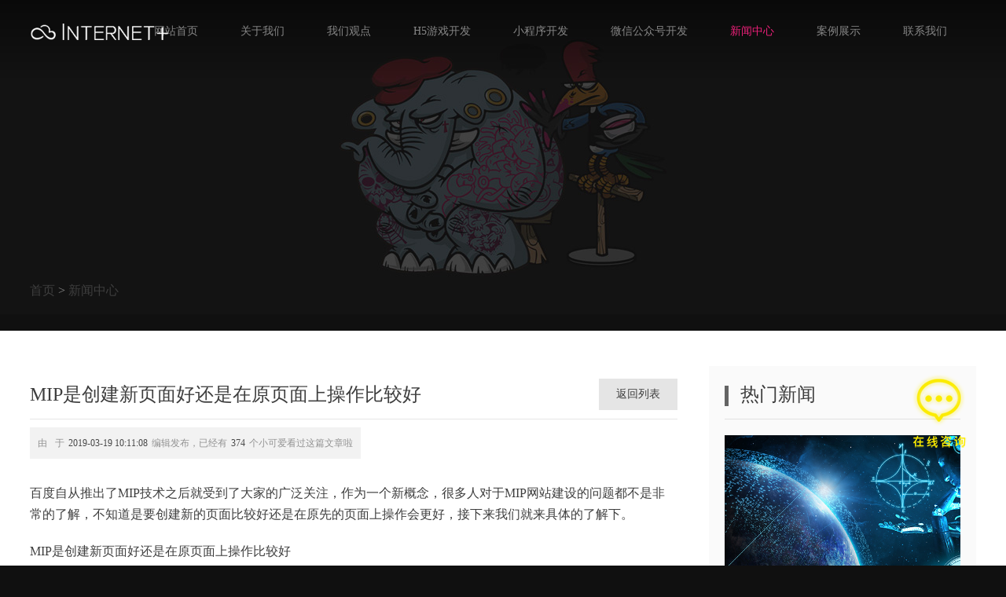

--- FILE ---
content_type: text/html; charset=utf-8
request_url: http://guangdalianchuang.com/xinwenzhongxin/14.html
body_size: 4839
content:
<!DOCTYPE html>

<head>
<meta charset="utf-8">
<title>MIP是创建新页面好还是在原页面上操作比较好_众诚网络公司_专注网站建设/小程序/软件开发</title>
<meta name="description" content="百度自从推出了MIP技术之后就受到了大家的广泛关注，作为一个新概念，很多人对于MIP网站建设的问题都不是非常的了解，不知道是要创建新的页面比较好还是在原先的页面上操作会更好，接下来我们就来具体的了解下。MIP是创建新页面好还是在原页面上操作比较好在MIP中包括的3个组成部分，其中有一个非常重要的就是MIP HTML，这个指的就是对html进行优化。如果我们是要重新的建设新的网站或者是新的网页的话，都是可以直接按照MIP规范标准来开发的，任何额外的费用都不会出现。对于已经拥有的网站和网页来说，需要在原先的页面上进行改造，但是这个需要看我们具体看页面生成方式，对模板形式的改造方面，然后再看下是否要进行改造还是重建。因此对到底要选择重新建设还是改造的问题，我们要根据自己网站具体的情况来了解。百度MIP在将来会考虑到网站迁移在成本方面造成的情况，把网站的迁移作为一个目标进行考虑，有很大的可能会推出一个MIP页面转换工具。MIP网站建设有何实质性的意义由于网络的不断发展，目前大家对于移动产品的服务方面的体验有着很高的要求，这其中就很好的包括了网站体验方面，随着互联网技术的发展，目前在网页的建设技" />
<meta name="keywords" content="" />
<link href="/favicon.ico" rel="shortcut icon" type="image/x-icon" />
<meta name="format-detection" content="telephone=no" />
<meta name="apple-touch-fullscreen" content="yes" />
<meta name="viewport" content="width=device-width,user-scalable=no,initial-scale=1.0">
<meta http-equiv="X-UA-Compatible" content="IE=Edge,chrome=1">
<meta name="renderer" content="webkit">
<link href="/template/pc/skin/css/style.css?t=1558946138" rel="stylesheet" media="screen" type="text/css" />
<!--[if lt IE 9]><script>window.location.href = "ie.html"</script><![endif]-->
</head>
<body>
<div class="sub_banner"></div>
<div class="mbx">  <a href='/' class='crumb'>首页</a> &gt; <a href='/xinwenzhongxin/'>新闻中心</a> </div>
<div class="sub_content">
  <div class="left">
    <h1>MIP是创建新页面好还是在原页面上操作比较好 <!-- <a class="back_list" href="/xinwenzhongxin/">返回列表</a> --> 
      <a class="back_list" href="/xinwenzhongxin/">返回列表</a> </h1>
    <div class="ms"> 由<span></span>于<span>2019-03-19 10:11:08</span>编辑发布，已经有<span><script src='/index.php?m=api&c=Ajax&a=arcclick&type=view&aids=14' type='text/javascript' language='javascript'></script></span>个小可爱看过这篇文章啦 </div>
    <div class="con"> <p>百度自从推出了MIP技术之后就受到了大家的广泛关注，作为一个新概念，很多人对于MIP网站建设的问题都不是非常的了解，不知道是要创建新的页面比较好还是在原先的页面上操作会更好，接下来我们就来具体的了解下。</p><p>MIP是创建新页面好还是在原页面上操作比较好</p><p>在MIP中包括的3个组成部分，其中有一个非常重要的就是MIP HTML，这个指的就是对html进行优化。如果我们是要重新的建设新的网站或者是新的网页的话，都是可以直接按照MIP规范标准来开发的，任何额外的费用都不会出现。</p><p>对于已经拥有的网站和网页来说，需要在原先的页面上进行改造，但是这个需要看我们具体看页面生成方式，对模板形式的改造方面，然后再看下是否要进行改造还是重建。因此对到底要选择重新建设还是改造的问题，我们要根据自己网站具体的情况来了解。</p><p>百度MIP在将来会考虑到网站迁移在成本方面造成的情况，把网站的迁移作为一个目标进行考虑，有很大的可能会推出一个MIP页面转换工具。</p><p><img alt="540f2ecd486c8bae703250ed124ec6db.jpg" src="/uploads/ueditor/20190319/540f2ecd486c8bae703250ed124ec6db.jpg" title="540f2ecd486c8bae703250ed124ec6db.jpg" style="box-sizing: border-box; border: 0px; vertical-align: middle; max-width: 100%; height: auto !important;"/></p><p>MIP网站建设有何实质性的意义</p><p>由于网络的不断发展，目前大家对于移动产品的服务方面的体验有着很高的要求，这其中就很好的包括了网站体验方面，随着互联网技术的发展，目前在网页的建设技术也持续进行着提高和创新，MIP技术的出现就很好的解决了移动端在打开网站速度过慢的问题，下面我们就来看下除了这个优势之外，MIP技术对网站有何实质性意义。</p><p>1、有效的提高网站的排名</p><p>在使用MIP技术对网站进行改造或者是新建之后，我们在百度等搜索引擎中搜索我们网站的时候就可以得到自己专属的MIP站点标识，在排名上也会具有一定的优势，比那些没有经过MIP技术改造过的网站排名要更前，也会在很大程度上提高网站的浏览。</p><p>2、获得优先抓取、收录的权益</p><p>MIP网站建设之后，可以更加的符合百度对于移动端网站的优化规范，因此在蜘蛛抓取、收录方面具有很大的优势，会被优先抓取到，在收录数量上有很大的提高，提升网站的排名，这个也是MIP给予网站在SEO上的一些优势，因此选择MIP技术对网站进行改造具有很大的好处，建议大家可以尽量实施。</p><p>现如今，MIP网站建设十分的流行，相信的未来的一段时间，也会成为一种比较主流的建站方式，受到欢迎。</p><p><br/></p> </div>
    <!--<div class="recommend-box"> <a>
      <div class="icon"></div>
      <div class="number">10</div>
      </a> </div>-->
    <div class="tag-box">
      <ul>
              </ul>
    </div>
    <div class="page_seo">       <div class="p_ele">
        <div class="t">上一篇：</div>
        <div class="d"><a href="/xinwenzhongxin/13.html" title="影响营销型网站建设效果的重要因素">影响营销型网站建设效果的重要因素</a></div>
      </div>
            <div class="p_ele">
        <div class="t">下一篇：</div>
        <div class="d"><a href="/xinwenzhongxin/15.html" title="建设营销型网的时候需要懂得这些问题">建设营销型网的时候需要懂得这些问题</a></div>
      </div>
       </div>
  </div>
  <div class="right">
    <h2>热门新闻</h2>
    <ul class="d">
            <li> <a href="/xinwenzhongxin/14.html">
        <div class="icon" style="background-image:url(/uploads/ueditor/20190319/540f2ecd486c8bae703250ed124ec6db.jpg)"> <img src="/template/pc/skin/images/trans_4-3.png"> </div>
        <p>MIP是创建新页面好还是在原页面上操作比 </p>
        </a> </li>
            <li> <a href="/xinwenzhongxin/21.html">
        <div class="icon" style="background-image:url(/uploads/allimg/20190319/698d261dec3de5c82d94f85145058db9.jpg)"> <img src="/template/pc/skin/images/trans_4-3.png"> </div>
        <p>建设营销型网站必知的思路和步骤 </p>
        </a> </li>
            <li> <a href="/xinwenzhongxin/16.html">
        <div class="icon" style="background-image:url(/uploads/allimg/20190319/32df73c4bb28ebcd12d5ae7d36667360.jpg)"> <img src="/template/pc/skin/images/trans_4-3.png"> </div>
        <p>响应式网站到底牛在哪里 为何逐渐取代传统 </p>
        </a> </li>
            <li> <a href="/xinwenzhongxin/13.html">
        <div class="icon" style="background-image:url(/uploads/allimg/20190319/03ca839d3c530c53267144df2eb450d5.jpg)"> <img src="/template/pc/skin/images/trans_4-3.png"> </div>
        <p>影响营销型网站建设效果的重要因素 </p>
        </a> </li>
          </ul>
  </div>
</div>
<div class="header_shadow"></div>
<a class="logo2" href="http://www.guangdalianchuang.com"> <img src="/uploads/allimg/20190319/6a39de1c8a81ec38dc0ed3c9ac2e010b.png"> </a>
<nav class="nav"> <a href="http://www.guangdalianchuang.com">网站首页</a>  <a href="/guanyuwomen/" class="">关于我们</a>  <a href="/womenguandian/" class="">我们观点</a>  <a href="/h5youxikaifa/" class="">H5游戏开发</a>  <a href="/xiaochengxukaifa/" class="">小程序开发</a>  <a href="/weixingongzhonghaokaifa/" class="">微信公众号开发</a>  <a href="/xinwenzhongxin/" class="active">新闻中心</a>  <a href="/anlizhanshi/" class="">案例展示</a>  <a href="/lianxiwomen/" class="">联系我们</a>  </nav>

<div class="j_footer">
  <div class="borderImg"> <img src="/uploads/allimg/20190319/e91800a79909b03dd1247dea1ddb284d.jpg" width="100%"> </div>
  <div class="footer_nav"> <a href="http://www.guangdalianchuang.com">网站首页</a>  <a href="/guanyuwomen/">关于我们</a>  <a href="/womenguandian/">我们观点</a>  <a href="/h5youxikaifa/">H5游戏开发</a>  <a href="/xiaochengxukaifa/">小程序开发</a>  <a href="/weixingongzhonghaokaifa/">微信公众号开发</a>  <a href="/xinwenzhongxin/">新闻中心</a>  <a href="/anlizhanshi/">案例展示</a>  <a href="/lianxiwomen/">联系我们</a>  </div>
  <div class="footerList">
    <ul>
      <li>
        <p>公司地址</p>
        <b>湖北武汉洪山区万科一号办公楼1106</b> </li>
      <li>
        <p>邮      箱</p>
        <b>admin@guangdalianchuang.com </b> </li>
      <li>
        <p>传      真</p>
        <b>13148401189</b> </li>
      <li>
        <p>预约及咨询电话</p>
        <b>400-915-1135 </b> </li>
    </ul>
    <div class="ftel">
      <p>手机</p>
      <a href="tel:13148401189">13148401189</a> </div>
  </div>
  <div class="newCp">
    <div class="a"><a href="https://beian.miit.gov.cn/" rel="nofollow" target="_blank">鄂ICP备2022020375号-17</a> &nbsp;&nbsp;&nbsp;&nbsp;Copyright © 2012-2019 武汉众诚云网科技有限公司 版权所有</div>
    <!--<div class="a" style="width:200px;"> <a target="_blank" href="http://www.beian.gov.cn/"> <img src="/template/pc/skin/images/beian.png" style="float:left; width: 20px;" />
      <p style="">川公网安备 51010402000147号</p>
      </a> <span></span> </div>--> 
  </div>
  <div class="f_links"> <b>友情链接(友链交换QQ:971977809)</b>
    <div class="links">  &nbsp;&nbsp;<a href='http://www.ihanfu.net' target='_blank'>爱汉服</a>
&nbsp;&nbsp;<a href='http://www.nuansediao.com' target='_blank'>暖色调</a>
&nbsp;&nbsp;<a href='http://www.7seaseg.com' target='_blank'>糜苘闱</a>
&nbsp;&nbsp;<a href='http://www.yourdream.cn' target='_blank'>梦想摇篮</a>
&nbsp;&nbsp;<a href='http://www.58769.cn' target='_blank'>老年穿衣</a>
&nbsp;&nbsp;<a href='http://www.guanyinmen.com' target='_blank'>力群铁门</a>
&nbsp;&nbsp;<a href='http://www.xichejiang.com' target='_blank'>洗车匠</a>
&nbsp;&nbsp;<a href='http://www.chinjup.com' target='_blank'>同人鎮守府</a>
&nbsp;&nbsp;<a href='http://www.jiyoushijie.cn' target='_blank'>机友视界</a> </div>
  </div>
  <div class="menu-btn"> <span></span> <span></span> <span></span> </div>
  <div class="menu">
    <div class="menu-cover"></div>
    <div class="con"> <img src="/uploads/allimg/20190319/6a39de1c8a81ec38dc0ed3c9ac2e010b.png" class="logo_">
      <div class="list_"> <a href="http://www.guangdalianchuang.com">网站首页</a>  <a href="/guanyuwomen/">关于我们</a>  <a href="/womenguandian/">我们观点</a>  <a href="/h5youxikaifa/">H5游戏开发</a>  <a href="/xiaochengxukaifa/">小程序开发</a>  <a href="/weixingongzhonghaokaifa/">微信公众号开发</a>  <a href="/xinwenzhongxin/">新闻中心</a>  <a href="/anlizhanshi/">案例展示</a>  <a href="/lianxiwomen/">联系我们</a>  </div>
      <a href="tel:13148401189" class="jm"> <span>来电咨询:</span>13148401189 </a> </div>
  </div>
</div>
<a class="online" title="客服为您解答" href="http://wpa.qq.com/msgrd?v=3&uin=971977809&site=qq&menu=yes" target="_blank"></a> 
<!-- <a  target="_blank" href="http://wpa.qq.com/msgrd?v=3&uin=971977809&site=qq&menu=yes"><img border="0" src="/template/pc/skin/images/a9b9eaaeaeee4ccb9be1ae6336fcab68.gif" alt="雯雯为您解答" title="雯雯为您解答"/></a> --> 
<a class="online_btn" href="tel:13148401189">来电咨询</a> 
<!-- 网站第三方代码 start --> 
 
<!-- 网站第三方代码 end --> 
<!-- 应用插件标签 start --> 
  
<!-- 应用插件标签 end --> 
</body>
<script language="javascript" type="text/javascript" src="/template/pc/skin/js/jquery-1.10.1.min.js?t=1558946138"></script>
<script language="javascript" type="text/javascript" src="/template/pc/skin/js/jquery.easing.js?t=1558946138"></script>
<script language="javascript" type="text/javascript" src="/template/pc/skin/js/moment.js?t=1558946138"></script>
<script>
	window.onload = function () {
		$('.menu-btn').click(function () {
			if ($('.menu').hasClass('active')) {
				$('.menu').removeClass('active')
				$(this).removeClass('active')
			} else {
				$('.menu').addClass('active')
				$(this).addClass('active')
			}
		})
		
		$("img").click(function(){
			//window.open($(this).attr("src"));
		})
	}
</script>
</html>

--- FILE ---
content_type: text/html;charset=utf-8
request_url: http://guangdalianchuang.com/index.php?m=api&c=Ajax&a=arcclick&type=view&aids=14
body_size: 178
content:
document.write('374');


--- FILE ---
content_type: text/css
request_url: http://guangdalianchuang.com/template/pc/skin/css/style.css?t=1558946138
body_size: 8396
content:
/* eyoucms.com 易优CMS -- 好用,免费,安全 */
* {
	padding: 0px;
	margin: 0px;
}
img {
	width: 100%;
	display: block;
}
body, html {
	background: #101010;
	font-family: '微軟正黑體', "microsoft yahei", "微软雅黑";
}
.online {
	width: 70px;
	height: 95px;
	display: block;
	position: fixed;
	right: 50px;
	bottom: 150px;
	background: url(../images/tip_icon.png) no-repeat;
	background-size: auto 95px;
	-webkit-animation: onlines 1000ms steps(3) infinite;
	animation: onlines 1000ms steps(3) infinite;
	-webkit-animation-timing-function: step-start;
	animation-timing-function: step-start;
	z-index: 100;
}
 @-webkit-keyframes onlines {
 0%, 100% {
background-position: 0px 0px;
}
 33% {
background-position: -70px 0px;
}
 66% {
background-position: -140px 0px;
}
}
@keyframes onlines {
 0%, 100% {
background-position: 0px 0px;
}
 33% {
background-position: -70px 0px;
}
 66% {
background-position: -140px 0px;
}
}
.recommend-box {
	margin: 40px 0;
	position: relative;
}
.recommend-box a {
	width: 100px;
	height: 100px;
	color: #fff;
	border-radius: 50%;
	box-sizing: border-box;
	cursor: pointer;
	position: relative;
	display: block;
	text-align: center;
	background-color: #ccc;
	margin: auto;
}
.recommend-box a.active {
	background: #ec2079;
}
.recommend-box a .icon {
	width: 30px;
	height: 30px;
	position: absolute;
	left: 50%;
	margin-left: -15px;
	top: 25px;
	background: url(../images/heart.png) no-repeat;
	background-size: cover;
}
.recommend-box a .number {
	width: 100%;
	height: auto;
	text-align: center;
	position: absolute;
	left: 0px;
	top: 58px;
	font-size: 24px;
	line-height: 20px;
	font-family: tw;
}
.tag-box {
	border-top: 1px solid #f0f0f0;
	padding-top: 20px;
	display: inline-block;
	width: 100%;
	margin-top: 60px;
	margin-bottom: 60px;
}
.tag-box ul li {
	float: left;
	height: 35px;
	padding: 0 15px;
	background-color: #f0f0f0;
	color: #bbb;
	line-height: 35px;
	margin-right: 10px;
	margin-bottom: 10px;
	font-size: 14px;
}
.footer_nav {
	width: 100%;
	text-align: left;
	padding: 50px 0px 0px;
}
.footer_nav a {
	color: rgba(255,255,255,.5);
	padding: 0px 15px;
	position: relative;
}
.footer_nav a:after {
	position: absolute;
	right: 0px;
	top: 0px;
	content: '|';
}
.footer_nav a:hover {
	color: rgba(255,255,255,1);
}
.footer_nav a:last-child:after {
	display: none;
}
.menu-btn {
	position: fixed;
	right: 15px;
	top: 15px;
	width: 60px;
	height: 60px;
	z-index: 150;
	background-color: #1f1e21;
	display: none;
}
.menu {
	position: fixed;
	z-index: 30;
	width: 100vw;
	height: 100vh;
	left: 0;
	top: 0;
	opacity: 0;
	visibility: hidden;
	overflow: hidden;
	-webkit-transition: all .3s;
	z-index: 100;
}
.menu.active {
	opacity: 1;
	visibility: visible;
	-webkit-border-radius: 0;
}
.menu .con {
	width: 100vw;
	z-index: 5;
	height: 100vh;
	padding: 5vw 3vw;
	box-sizing: border-box;
	position: absolute;
	opacity: 0;
}
.menu.active .con {
	opacity: 1;
}
.menu-btn span {
	width: 32px;
	height: 3px;
	position: absolute;
	left: 14px;
	top: 19px;
	background-color: #fff;
	-webkit-transition: all 0.8s;
	-o-transition: all 0.8s;
	transition: all 0.8s;
}
.menu-btn span:nth-child(2) {
	top: 29px;
	background-color: #d70031;
	transform: scale(1, 1);
	-webkit-transform: scale(1, 1);
	-moz-transform: scale(1, 1);
	-ms-transform: scale(1, 1);
	-o-transform: scale(1, 1);
}
.menu-btn span:nth-child(3) {
	top: 39px;
}
.menu-btn.active span:nth-child(1) {
	top: 29px;
	transform: rotate(45deg);
	-webkit-transform: rotate(45deg);
	-moz-transform: rotate(45deg);
	-ms-transform: rotate(45deg);
	-o-transform: rotate(45deg);
}
.menu-btn.active span:nth-child(2) {
	transform: scale(0, 1);
	-webkit-transform: scale(0, 1);
	-moz-transform: scale(0, 1);
	-ms-transform: scale(0, 1);
	-o-transform: scale(0, 1);
}
.menu-btn.active span:nth-child(3) {
	top: 29px;
	transform: rotate(-45deg);
	-webkit-transform: rotate(-45deg);
	-moz-transform: rotate(-45deg);
	-ms-transform: rotate(-45deg);
	-o-transform: rotate(-45deg);
}
@font-face {
	font-family: tw;
	src: url(../fonts/fonteditor.eot);
	src: url(../fonts/fonteditor.eot) format("embedded-opentype"), url(../fonts/fonteditor.woff) format("woff"), url(../fonts/fonteditor.ttf) format("truetype"), url(../fonts/fonteditor.svg#iconfont) format("svg");
}
@font-face {
	font-family: 'AvantGardeMdBT';
	src: url('../fonts/avantgardemdbt.eot');
	src: url('../fonts/avantgardemdbt.eot') format('embedded-opentype'), url('../fonts/avantgardemdbt.woff') format('woff'), url('../fonts/avantgardemdbt.ttf') format('truetype'), url('../fonts/avantgardemdbt.svg') format('svg');
	font-weight: normal;
	font-style: normal;
}
.mbx {
	width: 94%;
	padding: 50px 0% 0px 0%;
	margin: 0px 3%;
	padding-bottom: 15px;
	color: rgba(255,255,255,.5);
	margin-bottom: 25px;
	margin-top: -90px;
	position: relative;
}
.page_seo {
	width: 100%;
	height: auto;
	overflow: hidden;
	padding: 25px 0px;
	border-top: 1px solid rgba(255,255,255,.1);
	margin-bottom: 100px;
}
.page_seo .p_ele {
	width: 50%;
	height: auto;
	float: left;
}
.loadmore.cur {
	opacity: .5;
	cursor: no-drop;
	border: 2px solid #000;
}
.loadmore.cur:before {
	background: #000;
}
.ms {
	width: auto;
	height: auto;
	line-height: 20px;
	color: rgba(0,0,0,.4);
	font-size: 12px;
	background: rgba(0,0,0,.05);
	display: inline-block;
	padding: 10px;
	margin-top: 10px;
}
.ms span {
	padding: 0px 5px;
	color: rgba(0,0,0,.7);
}
.page_seo .p_ele .t {
	width: 70px;
	height: auto;
	float: left;
}
.page_seo .p_ele .d {
	width: calc(100% - 70px);
	height: auto;
	float: left;
}
.mbx a:hover, .mbx a.active, .page_seo .p_ele .d a:hover {
	color: #ec2079;
}
a {
	text-decoration: none;
	color: #3e3e3e;
}
ul, li {
	list-style: none;
	padding: 0px;
	margin: 0px;
}
.sub_content {
	width: 94%;
	height: auto;
	padding: 0px 3%;
	color: #3e3e3e;
	font-family: "microsoft yahei", "微软雅黑";
	background: #fff;
	overflow: hidden;
}
.sub_content .left {
	width: calc(100% - 380px);
	float: left;
	margin-top: 50px;
}
.sub_content .left h1 {
	font-size: 24px;
	font-weight: normal;
	padding: 15px 0;
	border-bottom: 1px solid rgba(0, 0, 0, 0.1);
	position: relative;
	padding-right: 120px;
}
.back_list {
	position: absolute;
	background-color: rgba(0,0,0,.1);
	font-size: 14px;
	width: 100px;
	display: block;
	line-height: 40px;
	text-align: center;
	right: 0;
	top: 50%;
	margin-top: -20px;
	cursor: pointer;
}
.back_list:hover {
	background: #ec2079;
	color: #FFFFFF;
}
.sub_content .left .con {
	margin: 30px 0 80px 0;
	line-height: 1.7;
}
.sub_content .left .con img {
	display: inline-block;
	width: auto;
	max-width: 500px;
	cursor: pointer;
	margin-bottom: 20px;
}
.sub_content .left .con a {
	color: #ec2079;
}
.sub_content .left .con a:hover {
	text-decoration: underline;
}
.sub_content .left .con p {
	margin-bottom: 20px;
}
.sub_content .right h2 {
	font-size: 24px;
	font-weight: normal;
	text-indent: 20px;
	position: relative;
	border-bottom: 1px solid rgba(0, 0, 0, 0.1);
	padding-bottom: 15px;
}
.sub_content .right h2:after {
	width: 5px;
	height: 26px;
	background: rgba(0,0,0,.6);
	display: block;
	content: "";
	position: absolute;
	left: 0;
	top: 5px;
}
.sub_content .right .d {
	margin: 0 0 80px 0;
}
.sub_content .right ul a {
	display: block;
	position: relative;
	padding: 20px 0 10px 0;
	border-bottom: 1px solid rgba(0, 0, 0, 0.1);
}
.sub_content .right ul a:hover {
	color: #ec2079;
}
.sub_content .right li .icon {
	width: 100%;
	height: auto;
	overflow: hidden;
	margin-bottom: 10px;
	background-position: center center;
	-webkit-background-size: cover;
	background-size: cover;
}
.sub_content .right li p {
	opacity: 0.8;
	line-height: 1.6;
}
.sub_content .right {
	width: 300px;
	padding: 20px;
	float: right;
	margin-top: 45px;
	background-color: #fafafa;
}
.loadmore {
	cursor: pointer;
	display: block;
	position: relative;
	margin: 30px auto 0;
	padding: 14px 15px;
	color: #fff;
	font-size: 14px;
	border-radius: 0;
	font-weight: bold;
	text-align: center;
	border: 2px solid #ec2079;
	transition: all 0.4s cubic-bezier(0.42, 0, 0.58, 1);
	width: 200px;
	z-index: 5;
	margin-bottom: 100px;
}
.loadmore:before {
	display: block;
	position: absolute;
	top: 0px;
	left: 0px;
	height: 100%;
	width: 0px;
	z-index: -1;
	content: '';
	color: #000 !important;
	background: #ec2079;
	transition: all 0.4s cubic-bezier(0.42, 0, 0.58, 1);
}
.loadmore:after {
	content: "";
	position: absolute;
	height: 0%;
	left: 50%;
	top: 50%;
	width: 150%;
	z-index: -1;
	-webkit-transition: all 0.75s ease 0s;
	-moz-transition: all 0.75s ease 0s;
	-o-transition: all 0.75s ease 0s;
	transition: all 0.75s ease 0s;
}
.loadmore:hover {
	color: #fff;
	background-color: transparent;
	text-shadow: nfour;
}
.loadmore:hover:before {
	right: 0%;
	left: auto;
	width: 100%;
}
.j_footer {
	width: 94%;
	padding: 50px 3%;
	overflow: hidden;
}
.nav {
	width: auto;
	height: auto;
	position: fixed;
	right: 50px;
	top: 15px;
	z-index: 30;
	text-align: right;
}
.nav a {
	display: inline-block;
	padding: 0px 25px;
	line-height: 50px;
	font-size: 14px;
	color: rgba(255,255,255,.5);
	position: relative;
	-webkit-transition: all .5s;
}
.nav a:hover, .nav a.active {
	color: #ec2079;
}
.nav a:last-child:after {
	display: none;
}
.sub_banner {
	width: 100%;
	height: 400px;
	background: url(../images/sub_banner.jpg) center center no-repeat;
	position: relative;
}
.footerList {
	width: 100%;
	height: auto;
	overflow: hidden;
	color: #fff;
	line-height: 24px;
	padding: 100px 0%;
}
.footerList ul {
	width: calc(100% - 300px);
	float: left;
}
.footerList .ftel {
	width: 300px;
	height: auto;
	float: left;
	text-align: right;
	margin-top: -10px;
}
.footerList .ftel p {
	margin-bottom: 10px;
	opacity: 0.5;
}
.footerList .ftel a {
	color: #fff;
	font-size: 35px;
	font-family: tw;
}
.footerList ul li {
	width: 25%;
	height: auto;
	float: left;
}
.footerList ul li p {
	line-height: 1.8;
	opacity: .5;
	display: block;
}
.footerList ul li b {
	display: block;
}
.footerList ul li .j {
	font-size: 24px;
	line-height: 1.4;
	margin-bottom: 5px;
}
.footerList ul li .footerTop {
	margin-bottom: 25px;
}
.footerList ul li a {
	margin-top: 15px;
	color: #fff;
	display: block;
	line-height: 20px;
}
.footerList ul li a span {
	display: block;
	width: 20px;
	height: 20px;
	margin-right: 5px;
	background: url(../images/newmapicon.png) no-repeat;
	background-size: cover;
	float: left;
}
.about_info {
	padding: 50px 3% 100px 3%;
	text-align: center;
	color: rgba(255,255,255,.7);
	width: 94%;
}
.about_info h2 {
	font-size: 30px;
	font-weight: normal;
	margin-bottom: 26px;
}
.about_info p {
	line-height: 1.6;
	font-size: 14px;
	opacity: .7;
}
.about_info h3 {
	font-weight: normal;
	margin-top: 25px;
	font-size: 18px;
	line-height: 1.6;
}
.partner {
	width: 70%;
	padding: 0px 15%;
	height: auto;
	margin: auto;
	margin-bottom: 100px;
}
.history {
	width: 94%;
	height: auto;
	border-top: 8px solid rgba(255,255,255,.1);
	border-bottom: 8px solid rgba(255,255,255,.1);
	margin-bottom: 100px;
	color: rgba(255,255,255,.7);
	margin: 0px 3%;
	margin-bottom: 50px;
}
.history ul {
	margin-left: 20%;
	width: 60%;
	display: block;
	overflow: hidden;
	font-family: 'AvantGardeMdBT';
}
.history ul li {
	width: 33.33%;
	height: auto;
	float: left;
	text-align: center;
	padding: 35px 0px;
}
.history ul li b {
	font-weight: normal;
	display: block;
	height: 85px;
	line-height: 85px;
	font-size: 85px;
}
.history ul li p {
	display: block;
	font-size: 14px;
	line-height: 1.6;
}
.case {
	width: 94%;
	padding: 100px 3% 0px 3%;
	height: auto;
	overflow: hidden;
}
.case ul li {
	width: 32%;
	height: auto;
	float: left;
	margin-right: 2%;
	margin-bottom: 50px;
	overflow: hidden;
}
.case ul li:nth-child(3n) {
	margin-right: 0%;
}
.case ul li .thum {
	width: 100%;
	height: auto;
	background: #000;
	overflow: hidden;
	transition-duration: .5s;
}
.case ul li:hover .name {
	height: 40px;
}
.case ul li:hover .thum img {
	opacity: .8;
}
.case ul li:hover .name strong {
	margin-left: 65px;
	font-size: 20px;
}
.case ul li:hover .name p {
	width: 65px;
}
.case ul li .thum img {
	display: block;
	display: block;
	transform: scale(1.01);
	-webkit-transform: scale(1.01);
	-moz-transform: scale(1.01);
	-o-transform: scale(1.01);
	transition-duration: .5s;
}
.case ul li a {
	display: block;
	width: 100%;
	height: 100%;
}
ase ul li img {
	display: block;
}
.case ul li .name {
	margin-top: 20px;
	height: 40px;
	line-height: 40px;
	position: relative;
	overflow: hidden;
	color: #C0C0C0;
	transition-duration: .5s;
}
.case ul li .name p {
	width: 0px;
	height: 1px;
	position: absolute;
	left: -5px;
	top: 19px;
	background: #F2F2F2;
	opacity: .5;
	transition-duration: .5s;
}
.case ul li .name strong {
	margin-right: 10px;
	transition-duration: .5s;
}
.case ul li .name span {
	font-size: 12px;
	opacity: .5;
}
.banner {
	width: 100%;
	height: calc(100% - 245px);
	background: #000;
}
.nbanner {
	width: 100%;
	height: calc(100% - 245px);
	position: absolute;
	left: 0px;
	top: 0px;
}
.nbanner ul {
	position: relative;
	left: 0px;
	top: 0px;
	height: 100%;
	width: 100%;
	color: #FFFFFF;
}
.nbanner ul li {
	width: 100%;
	height: 100%;
	position: absolute;
	left: 0px;
	top: 0px;
	opacity: 0;
	-webkit-transition: all 0.5s;
	visibility: hidden;
}
.nbanner ul li.active {
	opacity: 1;
	visibility: visible;
}
.nbanner ul li .txt {
	width: 40%;
	height: auto;
	position: absolute;
	left: 15%;
	top: 50%;
	z-index: 10;
	-webkit-transform: translateY(-50%);
	font-size: 40px;
	opacity: 0;
	margin-top: 50px;
	-webkit-transition: all 1s;
	-webkit-transition-delay: .7s;
}
.nbanner ul li.active .txt {
	margin-top: 0px;
	opacity: 1;
}
.nbanner ul li .t1 {
	width: 100%;
	height: auto;
	line-height: 2;
	font-size: 40px;
}
.nbanner ul li .t2 {
	width: 100%;
	height: auto;
	line-height: 1.6;
	font-size: 24px;
}
.nbanner ul li .t3 {
	width: 100%;
	height: auto;
}
.nbanner ul li .t4 {
	width: 100%;
	height: auto;
	font-size: 14px;
	margin: 25px 0px;
	line-height: 1.7;
}
.nbanner ul li .t3 b {
	font-weight: normal;
	font-size: 30px;
	line-height: 1.2;
}
.nbanner ul li .t3 p {
	display: block;
	line-height: 1.2;
	font-family: arial;
	font-weight: bold;
	font-size: 54px;
	text-transform: uppercase;
}
.nbanner ul li .ewms {
	width: 150px;
}
.nbanner ul li .ewms p {
	display: block;
	width: 100%;
	padding-top: 10px;
	font-size: 16px;
	text-align: center;
}
.nbanner ul li .i1 {
	width: 46%;
	height: auto;
	position: absolute;
	left: 48%;
	top: 50%;
	-webkit-transform: translateY(-50%);
	opacity: 0;
	-webkit-transition: all 1s;
	-webkit-transition-delay: .8s;
	margin-top: 50px;
}
.nbanner ul li.active .i1 {
	opacity: 1;
	margin-top: 0px;
}
.nbanner ul li .t5 {
	width: 100%;
	height: auto;
	position: relative;
	font-size: 18px;
}
.nbanner ul li .t5 span {
	display: block;
	width: calc(100% - 20px);
	padding-left: 20px;
	line-height: 1.8;
	height: auto;
	position: relative;
	margin-bottom: 10px;
}
.nbanner ul li:nth-child(4) .t1 {
	margin-bottom: 25px;
}
.nbanner ul li .t5 span:after {
	width: 10px;
	height: 10px;
	background: #FFFFFF;
	position: absolute;
	left: 0px;
	top: 50%;
	margin-top: -5px;
	content: '';
	border-radius: 50%;
}
.nbanner ul li:nth-child(4) .i1 {
	left: 45%;
	top: 55%;
	width: 50%;
}
.nbanner ul li:nth-child(5) .i1 {
	width: 45%;
	left: 45%;
}
.nbanner ul li:nth-child(5) .t1 {
	line-height: 1.2;
}
.nbanner ul li:nth-child(5) .t4 {
	font-size: 20px;
}
.nbanner ul li:nth-child(5) .t4 span {
	display: block;
	width: 100%;
	height: auto;
	font-size: 16px;
	margin-top: 35px;
}
.nbanner ul li:nth-child(2) .i1 {
	width: 55%;
	top: 60%;
}
.nbanner ul li:nth-child(3) .i1 {
	width: 20%;
	top: auto;
	-webkit-transform: translateY(0%);
	bottom: 0%;
	left: 60%;
	margin-bottom: -100px;
}
.nbanner ul li:nth-child(3).active .i1 {
	margin-bottom: 0px;
}
.banner ul {
	display: block;
	width: 100%;
	height: 100%;
	position: relative;
}
.banner ul li {
	width: 100%;
	height: 100%;
	position: absolute;
	left: 0px;
	top: 0px;
}
.banner ul li .t1 {
	width: 308px;
	height: auto;
	position: absolute;
	left: 50%;
	top: 40%;
	margin-left: -600px;
}
.banner ul li .t2 {
	width: 205px;
	height: auto;
	position: absolute;
	left: 50%;
	top: 52%;
	margin-left: -600px;
}
.banner ul li .t3 {
	width: 700px;
	height: auto;
	position: absolute;
	left: 50%;
	top: 13%;
	margin-left: -100px;
}
.b_nav, .nav_mask {
	width: 100%;
	height: 245px;
	display: block;
	position: relative;
}
.nbanner {
	z-index: 10;
}
.nav_mask {
	position: absolute;
	left: 0px;
	bottom: 0px;
}
.b_nav ul, .nav_mask ul {
	display: flex;
	justify-content: space-around;
	width: 100%;
	height: 100%;
}
.nav_mask ul li {
	width: 20%;
	height: 245px;
	position: relative;
	background: #e00114;
	z-index: 5;
}
.nav_mask ul li:before {
	width: 3800px;
	height: 3800px;
	transform: translate(-50%, -50%) scale(0);
	position: absolute;
	content: '';
	top: 50%;
	left: 50%;
	margin-left: 165px;
	border-radius: 50%;
	transition: all 1s cubic-bezier(.77, 0, .175, 1) 0s;
	-webkit-transition-delay: 0.5s;
}
.nav_mask ul li:nth-child(1):before {
	background: #E00114;
}
.nav_mask ul li:nth-child(2):before {
	background: #f7931b;
}
.nav_mask ul li:nth-child(3):before {
	background: #25a695;
}
.nav_mask ul li:nth-child(4):before {
	background: #3485bd;
}
.nav_mask ul li:nth-child(5):before {
	background: #ec2079;
}
.nav_mask ul li.active {
	z-index: 10;
}
.nav_mask ul li.active:before {
	transition: all 1s cubic-bezier(.77, 0, .175, 1) 0s;
	transform: translate(-50%, -50%) scale(1);
	-webkit-transition-delay: 0s;
}
.nav_mask ul li:nth-child(2).active:before {
	transition: all 1s cubic-bezier(.77, 0, .175, 1) 0s;
	transform: translate(-50%, -40%) scale(1);
}
.nav_mask ul li:nth-child(3).active:before {
	transition: all 1s cubic-bezier(.77, 0, .175, 1) 0s;
	transform: translate(-50%, -30%) scale(1);
}
.nav_mask ul li:nth-child(4).active:before {
	transition: all 1s cubic-bezier(.77, 0, .175, 1) 0s;
	transform: translate(-50%, -40%) scale(1);
}
.b_nav ul li {
	width: 20%;
	height: 345px;
	color: #fff;
	position: relative;
	text-align: center;
	background: #e00114;
	z-index: 10;
	cursor: pointer;
}
.b_nav ul li:nth-child(2) {
	background: #f7931b;
}
.b_nav ul li:nth-child(3) {
	background: #25a695;
}
.b_nav ul li:nth-child(4) {
	background: #3485bd;
}
.b_nav ul li:nth-child(5) {
	background: #ec2079;
}
.b_nav ul li .icon {
	width: 100px;
	height: 100px;
	position: absolute;
	left: 50%;
	margin-left: -50px;
	top: 45px;
	border: 3px solid #FFFFFF;
	border-radius: 50%;
	-webkit-transition: all .5s;
}
.b_nav ul li .txt {
	width: 100%;
	height: auto;
	line-height: 1.2;
	text-align: center;
	font-size: 20px;
	position: absolute;
	left: 0px;
	top: 160px;
	-webkit-transition: all .5s;
}
.container {
	width: 100%;
	height: 100vh;
	position: relative;
	overflow: hidden;
}
.b_nav ul li:hover .icon {
	box-shadow: 0px 0px 25px 15px rgba(0, 0, 0, .1);
}
.space {
	width: 100%;
	height: 145px;
	position: relative;
	padding: 35px 0px 25px 0px;
	background: #FFFFFF;
}
.sw_ewm {
	width: auto;
	height: auto;
	position: relative;
	margin-left: 5%;
	top: 0px;
}
.sw_ewm .nw {
	width: 110px;
	height: auto;
	float: left;
	margin-right: 25px;
}
.sw_ewm p {
	display: block;
	height: 35px;
	line-height: 35px;
	text-align: center;
	color: #3e3e3e;
}
.str_wrap {
	overflow: hidden;
//zoom:1;
	width: 100%;
	font-size: 12px;
	line-height: 16px;
	position: relative;
	-moz-user-select: none;
	-khtml-user-select: none;
	user-select: none;
	background: #f6f6f6;
	white-space: nowrap;
}
.sw_bc {
	width: 395px;
	height: auto;
	position: absolute;
	right: 5%;
	bottom: 25px;
}
.str_move {
	white-space: nowrap;
	position: absolute;
	top: 0;
	left: 0;
	cursor: move;
}
.str_move_clone {
	display: inline-block;
//display:inline;
 //zoom:1;
	vertical-align: top;
	position: absolute;
	left: 100%;
	top: 0;
}
.str_vertical .str_move_clone {
	left: 0;
	top: 100%;
}
.str_down .str_move_clone {
	left: 0;
	bottom: 100%;
}
.str_vertical .str_move, .str_down .str_move {
	white-space: normal;
	width: 100%;
}
.str_static .str_move, .no_drag .str_move, .noStop .str_move {
	cursor: inherit;
}
.str_wrap img {
	max-width: none !important;
}
.dowebok {
	width: 100%;
	background: #3c4351;
	height: 60px;
	overflow: hidden;
}
.dowebok img {
	margin-left: 10px;
	vertical-align: top;
	width: auto;
	display: inline-block;
}
.header_shadow {
	width: 100%;
	height: 100px;
	position: fixed;
	left: 0;
	top: 0;
	z-index: 20;
	background: -webkit-gradient(linear, left top, left bottom, from(rgba(0, 0, 0, .5)), to(rgba(0, 0, 0, 0)));
	background: -webkit-linear-gradient(top, rgba(0, 0, 0, .5), rgba(0, 0, 0, 0));
	background: -o-linear-gradient(top, rgba(0, 0, 0, .5), rgba(0, 0, 0, 0));
	background: linear-gradient(to bottom, rgba(0, 0, 0, .5), rgba(0, 0, 0, 0));
	content: "";
}
.testNews {
	width: 94%;
	height: auto;
	position: relative;
	overflow: hidden;
	margin-left: 3%;
	margin-bottom: 125px;
	padding-top: 35px;
}
.testNews ul li {
	width: 23.5%;
	height: auto;
	float: left;
	margin-right: 2%;
	margin-bottom: 25px;
	position: relative;
	background: #fff;
}
.testNews ul li:nth-child(4n) {
	margin-right: 0%;
}
.testNews ul li .bgs {
	width: 100%;
	height: 100%;
	position: relative;
	background-size: cover;
	background: #000 center center no-repeat;
	background-size: cover;
}
.testNews ul li .bgColor {
	width: 100%;
	height: 100%;
	position: absolute;
	left: 0px;
	top: 0px;
	background: #000000;
	opacity: 0;
	filter: alpha(opacity=0);
}
.testNews ul li .nBox {
	width: 100%;
	padding: 10px;
	box-sizing: border-box;
	color: #fff;
	height: auto;
	position: absolute;
	left: 0%;
	bottom: 0%;
	background: rgba(0,0,0,.5);
}
.testNews ul li .nBox .date {
	width: 100%;
	line-height: 20px;
	font-size: 12px;
	opacity: .5;
}
.testNews ul li .nBox .title {
	width: 100%;
	line-height: 24px;
	font-size: 18px;
	height: 24px;
}
.testNews ul li .nBox .des {
	width: 100%;
	line-height: 20px;
	font-size: 14px;
	opacity: .6;
	margin-top: 5px;
	height: 20px;
	overflow: hidden;
	display: none;
}
.n_title {
	width: 100%;
	height: auto;
	display: block;
	text-align: center;
	padding: 0px 0px 25px 0px;
	color: #fff;
	font-weight: normal;
}
.n_title b {
	display: block;
	font-size: 32px;
	font-weight: normal;
}
.n_title p {
	display: block;
	opacity: .5;
}
.sub_title {
	width: 100%;
	height: auto;
	line-height: 35px;
	font-size: 36px;
	padding-bottom: 15px;
	position: relative;
	text-align: center;
	color: rgba(255,255,255,.5);
	margin-bottom: 50px;
	padding-top: 50px;
}
.sub_title:after {
	width: 50px;
	height: 3px;
	background: rgba(255,255,255,.5);
	position: absolute;
	left: 50%;
	margin-left: -25px;
	bottom: 0px;
	content: '';
}
.testNews ul li a {
	display: block;
	width: 100%;
	height: auto;
	position: relative;
}
.testNews ul li a:hover .bgs {
	opacity: 1;
}
.testNews ul li a:hover .bgs img {
	opacity: 0.7;
}
.testNews ul li a:hover .bgColor {
	opacity: 0.5;
	filter: alpha(opacity=50);
}
.testNews ul li a:hover {
	color: #fff;
}
.testNews:hover .bobo.pp {
	left: 0px;
}
.testNews:hover .bobo.nn {
	right: 0px;
}
.newCp {
	width: 100%;
	padding: 20px 0% 0px 0%;
	height: 14px;
	font-size: 12px;
	opacity: .6;
	line-height: 14px;
	text-align: right;
	color: #fff;
}
.newCp .a {
	padding: 0px 15px 0px 0px;
	position: relative;
	cursor: pointer;
	width: auto;
	float: left;
	margin-right: 15px;
	color: #fff;
}
.newCp p {
	color: #fff;
}
.newCp b {
	position: relative;
	padding: 0px 15px;
	overflow: hidden;
}
.newCp b img {
	position: absolute;
	top: -40px;
	left: -50px;
	display: none;
}
.newCp b:hover img {
	display: block;
}
.newCp .a span {
	width: 1px;
	height: 10px;
	position: absolute;
	right: 0px;
	top: 2px;
	background: #3E3E3E;
	display: block;
}
.logo2 {
	width: 178px;
	height: auto;
	position: fixed;
	left: 3%;
	top: 30px;
	z-index: 50;
	display: block;
}
.hotTel {
	width: auto;
	height: auto;
	color: #FFFFFF;
	position: fixed;
	right: 3%;
	top: 15px;
	font-size: 30px;
	display: block;
	text-decoration: none;
	z-index: 50;
}
.hotTel span {
	font-size: 20px;
	font-family: '微軟正黑體', "microsoft yahei", "微软雅黑";
}
.hotTel b {
	font-weight: normal;
	font-family: tw;
}
#footer {
	width: 100%;
	height: 300px;
	background: #2f2f2f url(../images/footershadow.png) center bottom no-repeat;
	position: relative;
	z-index: 1000;
}
.footer {
	width: 1000px;
	height: auto;
	position: relative;
}
.footerNav {
	width: 100%;
	height: 25px;
	padding-top: 45px;
	font-size: 12px;
	border-bottom: 1px solid #464646;
}
.footerNav li {
	width: auto;
	height: 15px;
	float: left;
}
.footerNav li a {
	width: auto;
	padding: 0px 10px;
	height: 12px;
	line-height: 12px;
	display: block;
	color: #a1a1a1;
	border-right: 1px solid #a1a1a1;
	_width: 75px;
	_text-align: center;
}
.footerNav li a:hover {
	color: #fff;
}
.footerNav span {
	float: right;
	color: #ff5420;
	line-height: 12px;
	_display: block;
	_margin-bottom: 10px;
}
.footerNav a {
	color: #ff5420;
}
.friendLink {
	width: 100%;
	height: auto;
	padding: 20px 0px 5px 0px;
	border-bottom: 1px solid #464646;
	color: #7b7b7b;
	font-size: 12px;
	overflow: hidden;
}
.friendLink span {
	display: block;
	width: 70px;
	height: auto;
	float: left;
	line-height: 12px;
}
.friend {
	width: 930px;
	height: auto;
	float: right;
}
.f_links {
	width: 100%;
	height: auto;
	border-top: 1px solid rgba(255,255,255,.2);
	margin: 20px 0% 0px 0%;
	color: rgba(255,255,255,.8);
	padding-top: 20px;
}
.f_links b {
	display: block;
	width: 100%;
	height: auto;
	line-height: 1.6;
	padding: 10px 0px;
}
.f_links .links {
	width: 100%;
	height: auto;
	position: relative;
	overflow: hidden;
}
.menu .list_ a + a {
	margin-top: 15px;
}
.menu .jm {
	color: #fff;
	font-size: 26px;
	position: absolute;
	text-align: center;
	width: 100%;
	left: 0;
	bottom: 10vw;
	opacity: 0;
	font-family: tw;
}
.menu.active .jm {
	opacity: 1;
	-webkit-transition-delay: .5s;
}
.menu .jm span {
	display: block;
	color: #fff;
	font-size: 20px;
	text-align: center;
	margin-bottom: 10px;
	opacity: .6;
}
.menu img {
	width: 130px;
}
.menu .list_ {
	margin-top: 20vw;
}
.menu .list_ a {
	display: block;
	line-height: 50px;
	font-size: 20px;
	text-align: center;
	color: #fff;
	opacity: 0;
	-webkit-transition: all .5s;
}
.menu.active .list_ a {
	-webkit-transition-delay: 1s;
	opacity: 1;
}
.menu .list_ a.active {
	color: #d70031;
}
.f_links .links a {
	display: block;
	width: auto;
	margin-right: 15px;
	font-size: 12px;
	float: left;
	color: rgba(255,255,255,.5);
}
.f_links .links a:hover {
	color: rgba(255,255,255,1);
}
.menu-cover {
	position: absolute;
	width: 200vh;
	height: 200vh;
	left: 100vh;
	top: -200vh;
	background-color: #ec2079;
	-webkit-transition: all 1s;
	border-radius: 50%;
	-webkit-transform: scale(0);
}
.menu.active .menu-cover {
	left: -50vh;
	top: -50vh;
	-webkit-transform: scale(1);
}
.online_btn {
	display: inline-block;
	width: 123px;
	height: 37px;
	border-radius: 50px;
	background: #12b7f5;
	border: 1px solid #12b7f5;
	cursor: pointer;
	position: fixed;
	z-index: 100;
	right: 20px;
	bottom: 20px;
	line-height: 37px;
	color: #fff;
	box-sizing: border-box;
	text-indent: 40px;
	display: none;
}
.online_btn::after {
	width: 20px;
	height: 20px;
	position: absolute;
	left: 15px;
	top: 8.5px;
	display: block;
	background: url(../images/tel_icon.png) no-repeat;
	background-size: cover;
	content: '';
	-webkit-animation: rotateIn 2s ease infinite;
}
@-webkit-keyframes rotateIn {
 0% {
 -webkit-transform: scaleX(1);
 transform: scaleX(1);
}
 10%, 20% {
 -webkit-transform: scale3d(.9, .9, .9) rotate(-3deg);
 transform: scale3d(.9, .9, .9) rotate(-3deg);
}
 30%, 50%, 70%, 90% {
 -webkit-transform: scale3d(1.1, 1.1, 1.1) rotate(3deg);
 transform: scale3d(1.1, 1.1, 1.1) rotate(3deg);
}
 40%, 60%, 80% {
 -webkit-transform: scale3d(1.1, 1.1, 1.1) rotate(-3deg);
 transform: scale3d(1.1, 1.1, 1.1) rotate(-3deg);
}
to {
	-webkit-transform: scaleX(1);
	transform: scaleX(1);
}
}
@media only screen and (max-width:1440px) {
.partner {
	width: 94%;
	padding: 0px 3%;
}
}
@media only screen and (max-width:1366px) {
.banner ul li .t1 {
	width: 250px;
	margin-left: -500px;
}
.banner ul li .t2 {
	width: 175px;
	top: 54%;
	margin-left: -500px;
}
.banner ul li .t3 {
	width: 600px;
}
}
 @media only screen and (max-width:1366px) {
.nbanner ul li .t1 {
	font-size: 28px;
}
.nbanner ul li .t2 {
	font-size: 14px;
}
.nbanner ul li .t1 {
	line-height: 1.2;
	margin-bottom: 25px;
}
.nbanner ul li .t3 b {
	font-size: 20px;
}
.nbanner ul li .t3 p {
	font-size: 34px;
}
.nbanner ul li .t4 {
	margin: 10px 0px;
	line-height: 1.5;
}
.nbanner ul li .ewms {
	width: 75px;
}
.nbanner ul li .ewms p {
	font-size: 12px;
}
.nbanner ul li .t5 span {
	line-height: 1.2;
	font-size: 14px;
}
.nbanner ul li:nth-child(5) .t4 {
	font-size: 14px;
}
}
 @media only screen and (max-width:1023px) {
.menu-btn {
	display: block;
}
.nav, .footer_nav {
	display: none;
}
.testNews ul li {
	width: 49%;
}
.testNews ul li:nth-child(3n) {
	margin-right: 2%;
}
.testNews ul li:nth-child(even) {
	margin-right: 0%;
}
.sub_content {
	width: 94%;
	padding: 0px 3%;
}
.sub_content .left {
	width: 100%;
}
.hotTel {
	top: 85px;
}
.sub_content .right {
	width: 100%;
}
.right .d {
	width: 100%;
	overflow: hidden;
}
.right .d li {
	width: 49%;
	float: left;
	margin-right: 2%;
}
.right .d li:nth-child(even) {
	margin-right: 0%;
}
}
@media screen and (max-width:1005px) {
.testNews {
	width: 94%;
	margin-left: 3%;
}
.testNews ul li a .bgs {
	opacity: 1;
}
.footerList {
	max-width: 94%;
	padding: 50px 3%;
	font-size: 12px;
}
.footerList ul li {
	width: 22%;
	padding-right: 3%;
}
.testNews ul li a .bgs img {
	opacity: 0.7;
}
.testNews ul li a .bgColor {
	opacity: 0.5;
	filter: alpha(opacity=50);
}
.testNews ul li a {
	color: #fff;
}
}
 @media only screen and (max-width:767px) {
.online {
	display: none;
}
.online_btn {
	display: block;
}
.sub_content .left .con img {
	max-width: 100%;
}
.sub_content .right {
	width: calc(100% - 40px);
	margin-bottom: 20px;
}
.sub_content .right .d {
	margin-bottom: 0px;
}
.tag-box {
	margin: 20px 0px;
}
.page_seo .p_ele {
	width: 100%;
	margin-bottom: 10px;
}
.page_seo {
	margin-bottom: 0px;
}
.footerList ul {
	width: 100%;
}
.footerList .ftel, .borderImg {
	display: none;
}
.ms {
	font-size: 12px;
}
.testNews {
	margin-bottom: 0px;
	width: 100%;
	margin-left: 0px;
	padding: 0px;
}
.footerList {
	padding: 0%;
	max-width: 100%;
}
.f_links {
	display: none;
}
.menu .list_ a {
	line-height: 40px;
	font-size: 18px;
}
.menu .list_ a + a {
	margin-top: 5px;
}
.about_info {
	width: 94%;
	padding: 50px 3% 100px 3%;
}
.partner {
	width: 94%;
	padding: 0px 3%;
	margin-bottom: 50px;
}
.sub_content .right li p {
	display: block;
	height: 20px;
	overflow: hidden;
	font-size: 12px;
}
.about_info h2 {
	font-size: 24px;
	margin-bottom: 10px;
}
.history ul li b {
	height: 55px;
	line-height: 55px;
	font-size: 40px;
}
.history {
	margin-bottom: 5px;
	border-top: 4px solid rgba(255,255,255,.1);
	border-bottom: 4px solid rgba(255,255,255,.1);
}
.history ul {
	width: 94%;
	margin-left: 3%;
}
.sub_content .left {
	margin-top: 0px;
}
.sub_content .left h1 {
	width: 100%;
	font-size: 20px;
}
.footer_nav a {
	padding: 0px 10px;
}
.back_list {
	display: none;
}
.sub_content .left .con {
	margin-top: 20px;
}
.nav {
	width: 100%;
	right: 0px;
	top: 30px;
	text-align: left;
}
.sub_banner {
	height: 200px;
	background-size: cover;
}
.nav a {
	padding: 0px 15px;
}
.case ul li {
	width: 100%;
	margin-right: 0%;
	margin-bottom: 25px;
}
.case ul li .name {
	margin-top: 15px;
}
.testNews ul li {
	width: 100%;
}
.footerList {
	padding-bottom: 0px;
}
.footerList ul li {
	width: 100%;
	height: auto;
	padding-right: 0%;
	margin-bottom: 15px;
	font-size: 16px;
}
.newCp {
	display: none;
}
.logo2 {
	width: 130px;
	top: 20px;
}
.hotTel {
	top: 40px;
	font-size: 18px;
	right: auto;
	left: 3%;
	display: none;
}
.hotTel span {
	font-size: 12px;
}
.banner ul li .t1 {
	width: 100px;
	left: 5%;
	top: 44%;
	margin-left: auto;
}
.banner ul li .t2 {
	width: 70px;
	left: 5%;
	top: 50%;
	margin-left: auto;
}
.banner ul li .t3 {
	width: 250px;
	margin-left: -50px;
	top: 28%;
}
.b_nav ul li .icon {
	width: 40px;
	height: 40px;
	margin-left: -22px;
	border: 2px solid rgba(255, 255, 255, .6);
	top: 15px;
}
.banner, .nbanner {
	height: calc(100% - 120px);
}
.b_nav, .nav_mask {
	height: 120px;
}
.b_nav ul li .txt {
	top: 65px;
	font-size: 12px;
}
.sw_bc {
	display: none;
}
.sw_ewm .nw {
	width: 100px;
	margin-left: 10px;
}
.space {
	padding: 15px 0px 5px 0px;
}
.nbanner ul li .txt {
	text-align: center;
	width: 90%;
	left: 5%;
	position: relative;
	top: auto;
	margin-top: 45%;
	margin-bottom: 35px;
	-webkit-transform: translateY(0%);
}
.nbanner ul li .t1 {
	margin-bottom: 5px;
	font-size: 20px;
}
.nbanner ul li .i1 {
	width: 90%;
	left: 5%;
	position: relative;
	top: auto;
	-webkit-transform: translateY(0%);
	margin-top: 0px;
}
.nbanner ul li:nth-child(2) .i1 {
	width: 90%;
	left: 5%;
	top: auto;
}
.nbanner ul li:nth-child(2) .t1 {
	font-size: 20px;
}
.nbanner ul li.active .txt {
	margin-top: 35%;
}
.nbanner ul li .t3 p {
	font-size: 20px;
	opacity: 0.6;
}
.nbanner ul li .t3 b {
	display: block;
}
.nbanner ul li .t4 {
	text-align: left;
}
.nbanner ul li:nth-child(3) .i1 {
	position: absolute;
	width: 30%;
	bottom: -5%;
}
.nbanner ul li .ewms {
	width: 100px;
	display: none;
}
.nbanner ul li .t5 span {
	text-align: left;
}
.nbanner ul li:nth-child(4) .i1 {
	top: auto;
	left: 5%;
	width: 90%;
}
.nbanner ul li:nth-child(5) .t4 {
	margin: 15px 0px;
}
.nbanner ul li:nth-child(5) .t4 span {
	font-size: 14px;
	margin-top: 0px;
}
.nbanner ul li:nth-child(5) .i1 {
	width: 90%;
	left: 5%;
}
.nav_mask ul li:before {
	width: 2700px;
	height: 2700px;
	margin-left: 50px;
}
}
 @media only screen and (max-width:374px) {
.nbanner ul li .t1 {
	font-size: 18px;
}
.nbanner ul li:nth-child(2) .t1 {
	font-size: 16px;
}
.nbanner ul li .t3 p {
	display: none;
}
.nbanner ul li .t4 {
	font-size: 12px;
}
.nbanner ul li .ewms {
	font-size: 70px;
}
.nbanner ul li .ewms p {
	padding-top: 5px;
}
.nbanner ul li:nth-child(3) .i1 {
	width: 25%;
}
.testNews ul li {
	width: 100%;
}
.nbanner ul li .t5 span {
	margin-bottom: 5px;
}
}
/* 竖屏 */
@media only screen and (max-width:767px) and (orientation: landscape) {
.menu.active .menu-cover {
	left: -10vh;
	top: -50vh;
	-webkit-transform: scale(2);
}
.menu .list_ {
	margin-top: 20px;
}
.menu .list_ a {
	width: 50%;
	float: left;
}
.menu .jm {
	bottom: 15px;
}
.case ul li {
	width: 49%;
	margin-right: 2%;
}
.case ul li:nth-child(even) {
	margin-right: 0%;
}
.testNews ul li {
	width: 49%;
}
.banner ul li .t2 {
	top: 55%;
}
.nbanner ul li.active .txt {
	margin-top: 10%;
	margin-bottom: 15px;
}
.nbanner ul li:nth-child(3).active .i1, .nbanner ul li:nth-child(2) .i1, .nbanner ul li:nth-child(4) .i1, .nbanner ul li:nth-child(5) .i1 {
	display: none;
}
.nbanner ul li.active .i1 {
	width: 40%;
	left: 30%;
}
.nbanner ul li:nth-child(5) .t4 {
	text-align: center;
	line-height: 1.7;
}
}
/*pages*/ .pagination-wrapper {
	margin: 20px 0;
}
.pagination {
	height: 34px;
	text-align: center;
	color: #ec2079;
}
.pagination li {
	display: inline-block;
	height: 34px;
	margin-right: 5px;
}
.pagination li a {
	float: left;
	display: block;
	height: 32px;
	line-height: 32px;
	padding: 0 12px;
	font-size: 16px;
	border: 1px solid #ec2079;
	color: #ec2079;
	text-decoration: none;
}
.pagination li a:hover {
	background: #f5f5f5;
	color: #ec2079;
}
.pagination li.thisclass {
	background: #ec2079;
	color: #fff;
}
.pagination li.thisclass a, .pagination li.thisclass a:hover {
	background: transparent;
	border-color: #ec2079;
	color: #fff;
	cursor: default;
}
